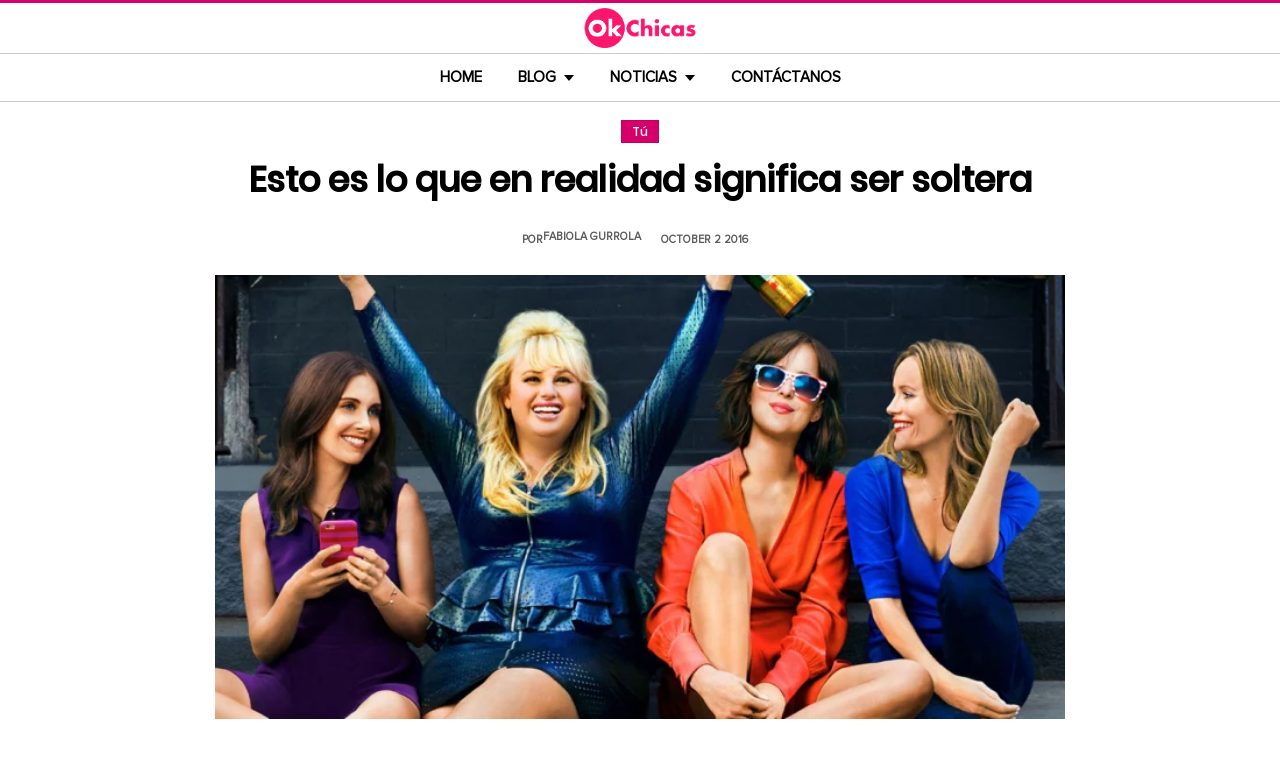

--- FILE ---
content_type: text/html; charset=utf-8
request_url: https://www.google.com/recaptcha/api2/aframe
body_size: 268
content:
<!DOCTYPE HTML><html><head><meta http-equiv="content-type" content="text/html; charset=UTF-8"></head><body><script nonce="Y9EoOz4LP5xtbyPgQIviFA">/** Anti-fraud and anti-abuse applications only. See google.com/recaptcha */ try{var clients={'sodar':'https://pagead2.googlesyndication.com/pagead/sodar?'};window.addEventListener("message",function(a){try{if(a.source===window.parent){var b=JSON.parse(a.data);var c=clients[b['id']];if(c){var d=document.createElement('img');d.src=c+b['params']+'&rc='+(localStorage.getItem("rc::a")?sessionStorage.getItem("rc::b"):"");window.document.body.appendChild(d);sessionStorage.setItem("rc::e",parseInt(sessionStorage.getItem("rc::e")||0)+1);localStorage.setItem("rc::h",'1769016335122');}}}catch(b){}});window.parent.postMessage("_grecaptcha_ready", "*");}catch(b){}</script></body></html>

--- FILE ---
content_type: application/javascript; charset=utf-8
request_url: https://fundingchoicesmessages.google.com/f/AGSKWxUleUkhb8ZPQKLCVo2WCM3U1a4Psdyqt3NcIHB7j1gBGgzRt_y8O-Sho9o-R4VMCZ2s-m-KvKms3QXn7ENt2tvaJ2K44i7bXqtcF09zYZzDPbSnLlSaoRuej8_XzrmGoiUT2r8jWDh7T6qEhH_pwFhg1c-61_6LS75GtrOhJaWyQjJFykskQfJ6fKRQ/_/square-ad./js_adv_/ad.ams./adv/topBanners.=webad2&
body_size: -1289
content:
window['588246dc-bece-434f-a30b-d7d5f3e6b458'] = true;